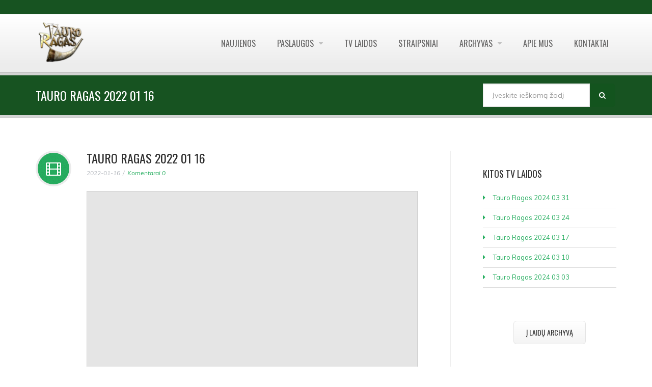

--- FILE ---
content_type: text/html; charset=utf-8
request_url: https://tauroragas.lt/tv-laida/tauro-ragas-2022-01-16
body_size: 6185
content:
<!DOCTYPE html>
<!--[if IE 7]>                  <html class="ie7 no-js" lang="lt" dir="ltr">     <![endif]-->
<!--[if lte IE 8]>              <html class="ie8 no-js" lang="lt" dir="ltr">     <![endif]-->
<!--[if (gte IE 9)|!(IE)]><!--> <html class="not-ie no-js" lang="lt" dir="ltr">  <!--<![endif]-->
<head>
  <meta http-equiv="Content-Type" content="text/html; charset=utf-8" />
<link rel="shortcut icon" href="https://tauroragas.lt/sites/default/files/tauras_copy.png" type="image/png" />
<meta name="generator" content="Drupal 7 (https://www.drupal.org)" />
<link rel="canonical" href="https://tauroragas.lt/tv-laida/tauro-ragas-2022-01-16" />
<link rel="shortlink" href="https://tauroragas.lt/node/819" />
<script async src="//pagead2.googlesyndication.com/pagead/js/adsbygoogle.js"></script>
<script>
  (adsbygoogle = window.adsbygoogle || []).push({
    google_ad_client: "ca-pub-9031928906548167",
    enable_page_level_ads: true
  });
</script>
  <title>Tauro Ragas 2022 01 16 | Tauro ragas</title>
	<meta http-equiv="X-UA-Compatible" content="IE=edge">

	<!-- Mobile Specific Metas
	================================================== -->
  <meta name="viewport" content="width=device-width, initial-scale=1">

  <link type="text/css" rel="stylesheet" href="https://tauroragas.lt/sites/default/files/css/css_rEI_5cK_B9hB4So2yZUtr5weuEV3heuAllCDE6XsIkI.css" media="all" />
<link type="text/css" rel="stylesheet" href="https://tauroragas.lt/sites/default/files/css/css_ONUirtjNp1W5GCRMF__E1LgAIJE8wlynmmsy7-uCaE8.css" media="all" />
<link type="text/css" rel="stylesheet" href="https://tauroragas.lt/sites/default/files/css/css_Re2mqSJG9NUGQFBbPhbyosj75dEnpeWFOLT-cznRknU.css" media="all" />
<link type="text/css" rel="stylesheet" href="//fonts.googleapis.com/css?family=Anton|Muli:300,400,400italic,300italic|Goudy+Bookletter+1911|Oswald&amp;subset=latin,latin-ext" media="all" />
<link type="text/css" rel="stylesheet" href="//maxcdn.bootstrapcdn.com/font-awesome/4.2.0/css/font-awesome.min.css" media="all" />
<link type="text/css" rel="stylesheet" href="https://tauroragas.lt/sites/default/files/css/css_2-CWxZdTZd0CIJUyOQ3G2-0f3FGoE1YIt6Cradae4ZA.css" media="all" />

	<!-- Head Libs -->
	<script src="/sites/all/themes/stability/vendor/modernizr.js"></script>

	<!--[if lt IE 9]>
		<script src="//html5shim.googlecode.com/svn/trunk/html5.js"></script>
		<script src="/sites/all/themes/stability/vendor/respond.min.js"></script>
	<![endif]-->

	<!--[if IE]>
		<link rel="stylesheet" href="/sites/all/themes/stability/css/ie.css">
	<![endif]-->

	<!-- Favicons
	================================================== -->
	<link rel="apple-touch-icon" href="/sites/all/themes/stability/images/apple-touch-icon.png">
	<link rel="apple-touch-icon" sizes="72x72" href="/sites/all/themes/stability/images/apple-touch-icon-72x72.png">
	<link rel="apple-touch-icon" sizes="114x114" href="/sites/all/themes/stability/images/apple-touch-icon-114x114.png">
	<link rel="apple-touch-icon" sizes="144x144" href="/sites/all/themes/stability/images/apple-touch-icon-144x144.png">

</head>
<body class="html not-front not-logged-in no-sidebars page-node page-node- page-node-819 node-type-blog i18n-lt">

    
<div class="site-wrapper">
  
  <header class="header header-default">
  <div class="header-top">
    <div class="container">

      <div class="header-top-left">
              </div>
      <div class="header-top-right">
               </div>

    </div>
  </div>

  <div class="header-main">
    <div class="container">

      <!-- Logo -->
      <div class="logo">
                  <a href="/"><img src="https://tauroragas.lt/sites/default/files/btv_tauroragas_logo_v1-crop.png" alt="Tauro ragas"></a>
                <p class="tagline"></p>
      </div>
      <!-- Logo / End -->

      <button type="button" class="navbar-toggle">
        <i class="fa fa-bars"></i>
      </button>

        <!-- Navigation -->
      <nav class="nav-main">
        <ul data-breakpoint="992" class="flexnav">
         <li  data-id="295" data-level="1" data-type="menu_item" data-class="" data-xicon="" data-caption="" data-alignsub="" data-group="0" data-hidewcol="0" data-hidesub="0" class="tb-megamenu-item level-1 mega">
  <a href="/"  title="Home">
        
    Naujienos      </a>
  </li>

<li  data-id="2489" data-level="1" data-type="menu_item" data-class="" data-xicon="" data-caption="" data-alignsub="" data-group="0" data-hidewcol="0" data-hidesub="0" id="" style="" class="tb-megamenu-item level-1 mega dropdown">
  <a href="/paslaugos/foto-video-paslaugos"  class="dropdown-toggle">
        
    Paslaugos      </a>
  <ul  data-class="" data-width="" class="row tb-megamenu-submenu dropdown-menu mega-dropdown-menu nav-child">
  <div  data-class="" data-width="12" data-hidewcol="0" id="tb-megamenu-column-1" class="tb-megamenu-column   mega-col-nav">
  <li  data-id="2500" data-level="2" data-type="menu_item" data-class="" data-xicon="" data-caption="" data-alignsub="" data-group="0" data-hidewcol="0" data-hidesub="0" id="" style="" class="tb-megamenu-item level-2 mega">
  <a href="/paslaugos/foto-video-paslaugos"  target="_self" title="Foto / Video paslaugos">
        
    Foto / Video paslaugos      </a>
  </li>

<li  data-id="2491" data-level="2" data-type="menu_item" data-class="" data-xicon="" data-caption="" data-alignsub="" data-group="0" data-hidewcol="0" data-hidesub="0" id="" style="" class="tb-megamenu-item level-2 mega">
  <a href="/paslaugos/medziokles-organizavimas" >
        
    Medžioklės organizavimas      </a>
  </li>
</div>
</ul>
</li>

<li  data-id="2507" data-level="1" data-type="menu_item" data-class="" data-xicon="" data-caption="" data-alignsub="" data-group="0" data-hidewcol="0" data-hidesub="0" class="tb-megamenu-item level-1 mega">
  <a href="/tv-laidos" >
        
    TV laidos      </a>
  </li>

<li  data-id="2895" data-level="1" data-type="menu_item" data-class="" data-xicon="" data-caption="" data-alignsub="" data-group="0" data-hidewcol="0" data-hidesub="0" id="" style="" class="tb-megamenu-item level-1 mega">
  <a href="/straipsniai" >
        
    Straipsniai      </a>
  </li>

<li  data-id="2494" data-level="1" data-type="menu_item" data-class="" data-xicon="" data-caption="" data-alignsub="" data-group="0" data-hidewcol="0" data-hidesub="0" id="" style="" class="tb-megamenu-item level-1 mega dropdown">
  <a href="/zurnalai"  class="dropdown-toggle">
        
    Archyvas      </a>
  <ul  data-class="" data-width="" class="row tb-megamenu-submenu dropdown-menu mega-dropdown-menu nav-child">
  <div  data-class="" data-width="12" data-hidewcol="0" id="tb-megamenu-column-2" class="tb-megamenu-column   mega-col-nav">
  <li  data-id="2495" data-level="2" data-type="menu_item" data-class="" data-xicon="" data-caption="" data-alignsub="" data-group="0" data-hidewcol="0" data-hidesub="0" id="" style="" class="tb-megamenu-item level-2 mega">
  <a href="/zurnalai" >
        
    Žurnalai      </a>
  </li>

<li  data-id="2496" data-level="2" data-type="menu_item" data-class="" data-xicon="" data-caption="" data-alignsub="" data-group="0" data-hidewcol="0" data-hidesub="0" id="" style="" class="tb-megamenu-item level-2 mega">
  <a href="/archyvas/tv-laidos" >
        
    TV laidos      </a>
  </li>
</div>
</ul>
</li>

<li  data-id="2508" data-level="1" data-type="menu_item" data-class="" data-xicon="" data-caption="" data-alignsub="" data-group="0" data-hidewcol="0" data-hidesub="0" id="" style="" class="tb-megamenu-item level-1 mega">
  <a href="/apie-mus" >
        
    Apie mus      </a>
  </li>

<li  data-id="300" data-level="1" data-type="menu_item" data-class="" data-xicon="" data-caption="" data-alignsub="" data-group="0" data-hidewcol="0" data-hidesub="0" id="" style="" class="tb-megamenu-item level-1 mega">
  <a href="/contact" >
        
    Kontaktai      </a>
  </li>
        </ul>
      </nav>
      <!-- Navigation / End -->
      
    </div>
  </div>
</header>
  <div class="main" role="main">

    <section class="page-heading">
  <div class="container">
    <div class="row">
      <div class="col-md-6">
                <h1>Tauro Ragas 2022 01 16</h1>
              </div>
      <div class="col-md-3 col-md-offset-3">
        <div class="search-form">
          <form id="search-form" action="/tv-laida/tauro-ragas-2022-01-16" method="post" accept-charset="UTF-8"><div><div class="container-inline">
      <h2 class="element-invisible">Paieškos forma</h2>
    <div class = "input-group"><div class="form-type-textfield form-item-search-block-form form-item form-group">
  <label class="element-invisible" for="edit-search-block-form--2">Paieška </label>
 <input title="Įveskite paieškos žodžius." placeholder="Įveskite ieškomą žodį" class="form-control form-control form-text" type="text" id="edit-search-block-form--2" name="search_block_form" value="" size="15" maxlength="128" />
</div>
<div class="form-actions form-wrapper" id="edit-actions--2"><input class="btn btn-primary btn-icon btn btn-default form-submit" type="submit" id="edit-submit--2" name="op" value="" /></div></div><input type="hidden" name="form_build_id" value="form-WZS4Ku6iVgk535DbQ-rL9zGa1VZ_NlQF1yqRg2zimcg" />
<input type="hidden" name="form_id" value="search_block_form" />
</div>
</div></form>        </div>
      </div>
    </div>
  </div>
</section>
    
      <div  class="nd-region ">
  
       

      <div class = "container">

        <div  id="Content" class="row">     

          
                                          <div  id="content" class="col-md-8 ">
                              
                                
<article class="entry entry__video entry__with-icon">
  <div class="entry-icon visible-md visible-lg">
    <i class="fa fa-film"></i>
  </div>

  
  <header class="entry-header">
    <h2>Tauro Ragas 2022 01 16</h2>
        <div class="entry-meta">
      <span class="entry-date">2022-01-16</span> 
      <span class="entry-comments"><a href="#">Komentarai 0</a></span>
            <!--<span class="entry-author">paskelbė <a href="#">Tauro Ragas</a></span>-->
    </div>
  </header>
      <figure class="alignnone video-holder">
      <iframe src="https://www.youtube.com/embed/VtTtZvnLxUo" frameborder="0" width="612" height="343" webkitAllowFullScreen mozallowfullscreen allowFullScreen></iframe>
    </figure>
  
  
  
      
  
</article>

<!--<a href="/skelbimo-tipas/tv-laida">TV laida</a>-->

  <div id="respond" class="comment-respond">
    <h3 class="reply-title">Palikite atsiliepimą</h3>
    <p class="comment-notes text-muted"><i>Jūsų el.pašto adresas nebus rodomas ir naudojamas. Pažymėti laukai yra privalomi.<span class="required">*</span></i></p>
    <form class="comment-form" action="/comment/reply/819" method="post" id="comment-form" accept-charset="UTF-8"><div><div class = "row"><div class = "col-md-6"><div class="form-type-textfield form-item-name form-item form-group">
  <label for="edit-name">Jūsų vardas </label>
 <input class="form-control form-text" type="text" id="edit-name" name="name" value="" size="30" maxlength="60" />
</div>
<div class="field-type-text field-name-field-email field-widget-text-textfield form-wrapper" id="edit-field-email"><div id="field-email-add-more-wrapper"><div class="form-type-textfield form-item-field-email-und-0-value form-item form-group">
  <label for="edit-field-email-und-0-value">El. paštas <span class="form-required" title="Šis laukelis yra būtinas.">*</span></label>
 <input class="text-full form-control form-text required" type="text" id="edit-field-email-und-0-value" name="field_email[und][0][value]" value="" size="60" maxlength="255" />
<p class="help-block"></p>
</div>
</div></div><input type="hidden" name="form_build_id" value="form-MbzVohq4QxezYGejp_2sTK2EsxFTYhxWEFhEPURPGFE" />
<input type="hidden" name="form_id" value="comment_node_blog_form" />
<input type="hidden" name="honeypot_time" value="1768495457|y05PMmW-_oWOpJP7XBEGb-k9KDhxQyErmC64NTdB2-Q" />
<div class="edit-feed-me-wrapper"><div class="form-type-textfield form-item-feed-me form-item form-group">
  <label for="edit-feed-me">feed me </label>
 <input class="form-control form-text" type="text" id="edit-feed-me" name="feed_me" value="" size="20" maxlength="128" />
<p class="help-block">To prevent automated spam submissions leave this field empty.</p>
</div>
</div></div></div><div class="field-type-text-long field-name-comment-body field-widget-text-textarea form-wrapper" id="edit-comment-body"><div id="comment-body-add-more-wrapper"><div class="form-type-textarea form-item-comment-body-und-0-value form-item form-group">
  <label for="edit-comment-body-und-0-value">Komentaras <span class="form-required" title="Šis laukelis yra būtinas.">*</span></label>
 <div class="form-textarea-wrapper resizable"><textarea class="text-full form-control form-textarea required" id="edit-comment-body-und-0-value" name="comment_body[und][0][value]" cols="60" rows="5"></textarea></div>
<p class="help-block"></p>
</div>
</div></div><div class="form-actions form-wrapper" id="edit-actions"><input class="btn-primary btn btn-default form-submit" type="submit" id="edit-submit" name="op" value="Siųsti komentarą" /></div><div class="url-textfield"><div class="form-type-textfield form-item-url form-item form-group">
  <label for="edit-url">Leave this field blank </label>
 <input autocomplete="off" class="form-control form-text" type="text" id="edit-url" name="url" value="" size="20" maxlength="128" />
</div>
</div></div></form>  </div>
                
                              </div>
                                    
          
                                          <aside  id="sidebar" class="col-md-3 col-md-offset-1 col-bordered" style="padding-top: 30px; ">
                              
                                  <div id="block-views-taxonomy-block-3" class="widget block block-views" >
  
        <div class="title-accent">
			<h3 class = "widget-title" ><span>Kitos</span> TV laidos</h3>
		</div>
    
  <div class="view view-taxonomy view-id-taxonomy view-display-id-block_3 view-dom-id-ae4bc3a0f628bfec9fc5af37e3380e05">
        
  
  
      <div class="widget_categories widget">    <ul>          <li class="views-row views-row-1 views-row-odd views-row-first">  
    <span class="field-content"><a href="/tv-laida/tauro-ragas-2024-03-31">Tauro Ragas 2024 03 31</a></span></li>
          <li class="views-row views-row-2 views-row-even">  
    <span class="field-content"><a href="/tv-laida/tauro-ragas-2024-03-24">Tauro Ragas 2024 03 24</a></span></li>
          <li class="views-row views-row-3 views-row-odd">  
    <span class="field-content"><a href="/tv-laida/tauro-ragas-2024-03-17">Tauro Ragas 2024 03 17</a></span></li>
          <li class="views-row views-row-4 views-row-even">  
    <span class="field-content"><a href="/tv-laida/tauro-ragas-2024-03-10">Tauro Ragas 2024 03 10</a></span></li>
          <li class="views-row views-row-5 views-row-odd views-row-last">  
    <span class="field-content"><a href="/tv-laida/tauro-ragas-2024-03-03">Tauro Ragas 2024 03 03</a></span></li>
      </ul></div>  
  
  
  
      <div class="view-footer">
      <div  style = ' text-align:center;'>
<a  class = 'btn  btn-default' href = '/archyvas/tv-laidos'>
Į laidų archyvą</a>
</div>
     </div>
  
  
</div>
  </div> <!-- /.block -->
                
                              </aside>
                                    
          
                      
          
                      
          
        </div>

      </div>

    
      </div>
    


      <footer  class="nd-region ">
  
       

      <div class = "container">

        <div  id="Footer" class="row">     

          
                      
          
                      
          
                                          <div  class="col-md-9 " id="block-13">
                              
                                  <div id="block-block-13" class="widget block block-block" >
  
        <div class="title-accent">
			<h3 class = "widget-title" ><span>Apie</span> mus</h3>
		</div>
    
  <p>UAB RAVARA&nbsp;savo veiklą pradėjo 1994 metais lapkričio 8 d. Šiai dienai yra sukūrusi daugiau kaip per 1100 Tauro rago tv laidų, išleido dokumentinių filmų DVD&nbsp;Vilko pėdomis, Anekdotai apie medžioklę su Raimundu Šilansku, Ruginukės gaminimo ypatumai 55, Anei plauko, anei tauko. Ieškant įdomių ir išskirtinų video kadrų išmaišė visą Lietuvą ir aplankė ne vieną svečią šalį ir net gi žemyną! Ilgametė patirtis puiki padėjėja organizuojant medžiokles po įvairius Pasaulio kampelius.</p>
 
  </div> <!-- /.block -->
                
                              </div>
                                    
          
                                          <div  class="col-md-3 " id="block-42">
                              
                                  <div id="block-block-42" class="widget block block-block" >
  
        <div class="title-accent">
			<h3 class = "widget-title" ><span>Mūsų</span> kontaktai</h3>
		</div>
    
  <p>UAB RAVARA<br>Sodo g. 24, 76178 Šiauliai<br>Mob.: +370 616 99441<br>&nbsp;El. p.&nbsp;info@tauroragas.lt</p>
 
  </div> <!-- /.block -->
                
                              </div>
                                    
          
        </div>

      </div>

    
      </footer>
    


    <div class="footer-copyright">
      <div class="container">
        <div class="row">
          <div class="col-sm-6 col-md-4">
            Visos teisės saugomos &copy 2017 UAB Ravara          </div>
          <div class="col-sm-6 col-md-8">
            <div class="social-links-wrapper">
              <span class="social-links-txt">Sekite mus</span>
              <ul class="social-links social-links__dark">
                                  <li><a href="//www.facebook.com/tauroragastv" ><i class="fa fa-facebook"></i></a></li>
                                          
                          
                                                              </ul>
            </div>
          </div>
        </div>
      </div>
    </div>

  </div>
</div>  <script type="text/javascript" src="https://tauroragas.lt/sites/default/files/js/js_wKyFX46tVKJtPKN12qNjRfS4aubW4G2u7LK22vlDiKo.js"></script>
<script type="text/javascript" src="https://tauroragas.lt/sites/default/files/js/js_jp_pEBar1YEnN4vd8R9H3l5uOXFRlyzv-XInwI-0xlo.js"></script>
<script type="text/javascript">
<!--//--><![CDATA[//><!--
(function(i,s,o,g,r,a,m){i["GoogleAnalyticsObject"]=r;i[r]=i[r]||function(){(i[r].q=i[r].q||[]).push(arguments)},i[r].l=1*new Date();a=s.createElement(o),m=s.getElementsByTagName(o)[0];a.async=1;a.src=g;m.parentNode.insertBefore(a,m)})(window,document,"script","https://www.google-analytics.com/analytics.js","ga");ga("create", "UA-82414020-2", {"cookieDomain":"auto"});ga("set", "anonymizeIp", true);ga("send", "pageview");
//--><!]]>
</script>
<script type="text/javascript" src="https://tauroragas.lt/sites/default/files/js/js_CHKijaoh1lo1nccHebOcP0tHChFI_Y6LjUzaLwC9flU.js"></script>
<script type="text/javascript" src="https://tauroragas.lt/sites/default/files/js/js__zwEfm4UA0RCwRzdX54GT48AmJyigdyn4jeY3wI_htE.js"></script>
<script type="text/javascript">
<!--//--><![CDATA[//><!--
jQuery.extend(Drupal.settings, {"basePath":"\/","pathPrefix":"","ajaxPageState":{"theme":"stability_sub","theme_token":"6E2eUAO-cRkso9Zzj5Fel_1-Ijp3eKt0YIhWBUBBODo","js":{"sites\/all\/modules\/jquery_update\/replace\/jquery\/1.8\/jquery.min.js":1,"misc\/jquery-extend-3.4.0.js":1,"misc\/jquery-html-prefilter-3.5.0-backport.js":1,"misc\/jquery.once.js":1,"misc\/drupal.js":1,"public:\/\/languages\/lt_6UTIhftCH6qa4AoGzkncNPAB0caRYwLhlU53sQca5YI.js":1,"sites\/all\/modules\/adsense\/contrib\/adsense_click\/adsense_click.js":1,"sites\/all\/modules\/google_analytics\/googleanalytics.js":1,"0":1,"sites\/all\/themes\/stability\/vendor\/jquery.retina.js":1,"misc\/textarea.js":1,"sites\/all\/themes\/stability\/vendor\/jquery-migrate-1.2.1.min.js":1,"sites\/all\/themes\/stability\/vendor\/bootstrap.js":1,"sites\/all\/themes\/stability\/vendor\/jquery.flexnav.min.js":1,"sites\/all\/themes\/stability\/vendor\/jquery.hoverIntent.minified.js":1,"sites\/all\/themes\/stability\/vendor\/jquery.flickrfeed.js":1,"sites\/all\/themes\/stability\/vendor\/isotope\/jquery.isotope.min.js":1,"sites\/all\/themes\/stability\/vendor\/isotope\/jquery.isotope.sloppy-masonry.min.js":1,"sites\/all\/themes\/stability\/vendor\/isotope\/jquery.imagesloaded.min.js":1,"sites\/all\/themes\/stability\/vendor\/magnific-popup\/jquery.magnific-popup.js":1,"sites\/all\/themes\/stability\/vendor\/owl-carousel\/owl.carousel.min.js":1,"sites\/all\/themes\/stability\/vendor\/jquery.fitvids.js":1,"sites\/all\/themes\/stability\/vendor\/jquery.appear.js":1,"sites\/all\/themes\/stability\/vendor\/jquery.stellar.min.js":1,"sites\/all\/themes\/stability\/vendor\/snap.svg-min.js":1,"sites\/all\/themes\/stability\/vendor\/mediaelement\/mediaelement-and-player.min.js":1,"sites\/all\/themes\/stability\/vendor\/circliful\/js\/jquery.circliful.min.js":1,"sites\/all\/themes\/stability\/js\/custom.js":1},"css":{"modules\/system\/system.base.css":1,"modules\/system\/system.messages.css":1,"modules\/comment\/comment.css":1,"modules\/field\/theme\/field.css":1,"modules\/node\/node.css":1,"modules\/user\/user.css":1,"sites\/all\/modules\/views\/css\/views.css":1,"sites\/all\/modules\/ckeditor\/css\/ckeditor.css":1,"sites\/all\/modules\/ctools\/css\/ctools.css":1,"public:\/\/honeypot\/honeypot.css":1,"public:\/\/spamicide\/feed_me.css":1,"\/\/fonts.googleapis.com\/css?family=Anton|Muli:300,400,400italic,300italic|Goudy+Bookletter+1911|Oswald\u0026subset=latin,latin-ext":1,"\/\/maxcdn.bootstrapcdn.com\/font-awesome\/4.2.0\/css\/font-awesome.min.css":1,"sites\/all\/themes\/stability\/css\/bootstrap.min.css":1,"sites\/all\/themes\/stability\/vendor\/owl-carousel\/owl.carousel.css":1,"sites\/all\/themes\/stability\/vendor\/owl-carousel\/owl.theme.css":1,"sites\/all\/themes\/stability\/vendor\/magnific-popup\/magnific-popup.css":1,"sites\/all\/themes\/stability\/vendor\/mediaelement\/mediaelementplayer.css":1,"sites\/all\/themes\/stability\/vendor\/circliful\/css\/jquery.circliful.css":1,"sites\/all\/themes\/stability\/css\/theme.css":1,"sites\/all\/themes\/stability\/css\/theme-elements.css":1,"sites\/all\/themes\/stability\/css\/animate.min.css":1,"sites\/all\/themes\/stability\/css\/skins\/red.css":1,"sites\/all\/themes\/stability\/css\/skins\/green.css":1,"sites\/all\/themes\/stability\/stability_sub\/css\/custom.css":1}},"googleanalytics":{"trackOutbound":1,"trackMailto":1,"trackDownload":1,"trackDownloadExtensions":"7z|aac|arc|arj|asf|asx|avi|bin|csv|doc(x|m)?|dot(x|m)?|exe|flv|gif|gz|gzip|hqx|jar|jpe?g|js|mp(2|3|4|e?g)|mov(ie)?|msi|msp|pdf|phps|png|ppt(x|m)?|pot(x|m)?|pps(x|m)?|ppam|sld(x|m)?|thmx|qtm?|ra(m|r)?|sea|sit|tar|tgz|torrent|txt|wav|wma|wmv|wpd|xls(x|m|b)?|xlt(x|m)|xlam|xml|z|zip"},"stability":{"flickr_id":"52617155@N08","logo_sticky":"50"},"urlIsAjaxTrusted":{"\/tv-laida\/tauro-ragas-2022-01-16":true,"\/comment\/reply\/819":true}});
//--><!]]>
</script>
  

  
</body>
</html>

--- FILE ---
content_type: text/html; charset=utf-8
request_url: https://www.google.com/recaptcha/api2/aframe
body_size: 266
content:
<!DOCTYPE HTML><html><head><meta http-equiv="content-type" content="text/html; charset=UTF-8"></head><body><script nonce="_ZOY3OyUfZDeheao-Urvgw">/** Anti-fraud and anti-abuse applications only. See google.com/recaptcha */ try{var clients={'sodar':'https://pagead2.googlesyndication.com/pagead/sodar?'};window.addEventListener("message",function(a){try{if(a.source===window.parent){var b=JSON.parse(a.data);var c=clients[b['id']];if(c){var d=document.createElement('img');d.src=c+b['params']+'&rc='+(localStorage.getItem("rc::a")?sessionStorage.getItem("rc::b"):"");window.document.body.appendChild(d);sessionStorage.setItem("rc::e",parseInt(sessionStorage.getItem("rc::e")||0)+1);localStorage.setItem("rc::h",'1768495461039');}}}catch(b){}});window.parent.postMessage("_grecaptcha_ready", "*");}catch(b){}</script></body></html>